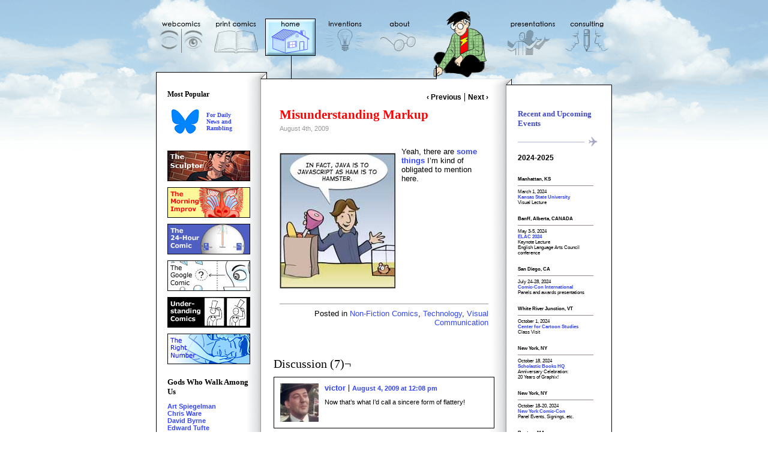

--- FILE ---
content_type: text/html; charset=UTF-8
request_url: https://www.scottmccloud.com/2009/08/04/misunderstanding-markup/
body_size: 12318
content:
<!DOCTYPE html PUBLIC "-//W3C//DTD XHTML 1.0 Transitional//EN" "http://www.w3.org/TR/xhtml1/DTD/xhtml1-transitional.dtd"><html xmlns="https://www.w3.org/1999/xhtml" lang="en-US"><head profile="https://gmpg.org/xfn/11">	<title>Scott McCloud | Journal  &raquo; Archive  &raquo; Misunderstanding Markup</title>	<meta http-equiv="Content-Type" content="text/html; charset=UTF-8" />	<link rel="alternate" type="application/rss+xml" title="Scott McCloud | Journal RSS Feed" href="https://www.scottmccloud.com/feed/" />	<link rel="alternate" type="application/atom+xml" title="Scott McCloud | Journal Atom Feed" href="https://www.scottmccloud.com/feed/atom/" />	<link rel="pingback" href="https://www.scottmccloud.com/xmlrpc.php" />	<link href="https://www.scottmccloud.com/Styles/presentations-map.css" rel="stylesheet" type="text/css" />	<link href="https://www.scottmccloud.com/Styles/sitewide-text.css" rel="stylesheet" type="text/css" />	<link href="https://www.scottmccloud.com/Styles/navbar-1.css" rel="stylesheet" type="text/css" />	<link rel="stylesheet" href="https://www.scottmccloud.com/wp-content/themes/mccloud/style.css" type="text/css" media="screen" />	<script type="text/javascript">		<!--		function MM_preloadImages() { //v3.0		  var d=document; if(d.images){ if(!d.MM_p) d.MM_p=new Array();		    var i,j=d.MM_p.length,a=MM_preloadImages.arguments; for(i=0; i<a.length; i++)		    if (a[i].indexOf("#")!=0){ d.MM_p[j]=new Image; d.MM_p[j++].src=a[i];}}		}		function MM_swapImgRestore() { //v3.0		  var i,x,a=document.MM_sr; for(i=0;a&&i<a.length&&(x=a[i])&&x.oSrc;i++) x.src=x.oSrc;		}		function MM_findObj(n, d) { //v4.01		  var p,i,x;  if(!d) d=document; if((p=n.indexOf("?"))>0&&parent.frames.length) {		    d=parent.frames[n.substring(p+1)].document; n=n.substring(0,p);}		  if(!(x=d[n])&&d.all) x=d.all[n]; for (i=0;!x&&i<d.forms.length;i++) x=d.forms[i][n];		  for(i=0;!x&&d.layers&&i<d.layers.length;i++) x=MM_findObj(n,d.layers[i].document);		  if(!x && d.getElementById) x=d.getElementById(n); return x;		}		function MM_swapImage() { //v3.0		  var i,j=0,x,a=MM_swapImage.arguments; document.MM_sr=new Array; for(i=0;i<(a.length-2);i+=3)		   if ((x=MM_findObj(a[i]))!=null){document.MM_sr[j++]=x; if(!x.oSrc) x.oSrc=x.src; x.src=a[i+2];}		}		//-->	</script>	<style type="text/css">		<!--		#home-wrapper {			width: 760px;			margin-top: 0px;			margin-right: auto;			margin-bottom: 0px;			margin-left: auto;			position: relative;			top: -99px;			text-align: left;		}		#blog-wrapper-top {			margin: 0px;			padding: 0px;			height: 30px;			width: 760px;			border-top-width: 0px;			border-right-width: 0px;			border-bottom-width: 0px;			border-left-width: 0px;			border-top-style: none;			border-right-style: none;			border-bottom-style: none;			border-left-style: none;		}		#blog-wrapper {			width: 760px;			background-image: url(3-home/blog/-general/Paperfold.gif);			background-repeat: repeat-y;			margin: 0px;			padding: 0px;			border-top-style: none;			border-right-style: none;			border-bottom-style: none;			border-left-style: none;			height: auto;			position: relative;			background-position: left;		}		#blog-wrapper-bottom {			margin: 0px;			padding: 0px;			height: 30px;			width: 760px;			border-top-width: 0px;			border-right-width: 0px;			border-bottom-width: 0px;			border-left-width: 0px;			border-top-style: none;			border-right-style: none;			border-bottom-style: none;			border-left-style: none;		}		#footer {			width: 346px;			text-align: center;			height: 50px;			border-top-style: none;			border-right-style: none;			border-bottom-style: none;			border-left-style: none;			position: relative;			clear: both;			vertical-align: text-bottom;			margin-top: 100px;			z-index: 2;		}		.books-left {			margin-top: 15px;			margin-right: 0px;			margin-bottom: 30px;			margin-left: 0px;		}		hr {			margin-top: 25px;			margin-right: 0px;			margin-bottom: 30px;			margin-left: 0px;		}		#Column-Left {			padding: 0px;			margin-left: 22px;			border-top-width: 0px;			border-right-width: 0px;			border-bottom-width: 0px;			border-left-width: 0px;			border-top-style: none;			border-bottom-style: none;			border-left-style: none;			text-align: left;			border-right-style: none;			float: left;			margin-top: 6px;			margin-right: 0px;			width: 138px;			vertical-align: top;			z-index: 2;			font-size: 80%;			display: inline;		}		#Column-Middle {			padding: 0px;			margin-left: 50px;			border-top-width: 0px;			border-right-width: 0px;			border-bottom-width: 0px;			border-left-width: 0px;			border-top-style: none;			border-bottom-style: none;			border-left-style: none;			text-align: left;			border-right-style: none;			float: left;			margin-top: 16px;			margin-right: 0px;			width: 346px;			z-index: 2;			display: inline;		}		#Column-Middle-header {			padding: 0px;			border-top-width: 0px;			border-right-width: 0px;			border-bottom-width: 0px;			border-left-width: 0px;			border-top-style: none;			border-bottom-style: none;			border-left-style: none;			text-align: left;			border-right-style: none;			float: left;			width: 346px;			z-index: 2;			height: 92px;		}		#Column-Middle-blog {			padding: 0px;			border-top-width: 0px;			border-right-width: 0px;			border-bottom-width: 0px;			border-left-width: 0px;			border-top-style: none;			border-bottom-style: none;			border-left-style: none;			text-align: left;			border-right-style: none;			float: left;			width: 346px;			z-index: 2;			margin-top: 20px;		}		#Column-Right {			padding: 0px;			margin-left: 0px;			text-align: left;			float: right;			margin-top: 26px;			margin-right: 19px;			width: 138px;			z-index: 2;			bottom: 0px;			font-size: 80%;			display: inline;		}		.popular-stack {			display: inline;			margin-top: 10px;		}		.popular-stack-top {			display: inline;		}		#connector1 {			padding: 0px;			height: 37px;			width: 760px;			margin-top: 0px;			margin-right: auto;			margin-bottom: 0px;			margin-left: auto;			position: relative;			left: auto;			right: auto;			top: 12px;		}		.date-mockup {			font-family: Verdana, Geneva, sans-serif;			font-size: 70%;			font-weight: lighter;			color: #999;			text-decoration: none;			display: inline;		}		.p-center {			text-align: center;		}		.red {			color: #F00;		}		-->	</style>	<meta name='robots' content='max-image-preview:large' />
<link rel="alternate" type="application/rss+xml" title="Scott McCloud | Journal &raquo; Misunderstanding Markup Comments Feed" href="https://www.scottmccloud.com/2009/08/04/misunderstanding-markup/feed/" />
<link rel="alternate" title="oEmbed (JSON)" type="application/json+oembed" href="https://www.scottmccloud.com/wp-json/oembed/1.0/embed?url=https%3A%2F%2Fwww.scottmccloud.com%2F2009%2F08%2F04%2Fmisunderstanding-markup%2F" />
<link rel="alternate" title="oEmbed (XML)" type="text/xml+oembed" href="https://www.scottmccloud.com/wp-json/oembed/1.0/embed?url=https%3A%2F%2Fwww.scottmccloud.com%2F2009%2F08%2F04%2Fmisunderstanding-markup%2F&#038;format=xml" />
<style id='wp-img-auto-sizes-contain-inline-css' type='text/css'>
img:is([sizes=auto i],[sizes^="auto," i]){contain-intrinsic-size:3000px 1500px}
/*# sourceURL=wp-img-auto-sizes-contain-inline-css */
</style>
<style id='wp-emoji-styles-inline-css' type='text/css'>

	img.wp-smiley, img.emoji {
		display: inline !important;
		border: none !important;
		box-shadow: none !important;
		height: 1em !important;
		width: 1em !important;
		margin: 0 0.07em !important;
		vertical-align: -0.1em !important;
		background: none !important;
		padding: 0 !important;
	}
/*# sourceURL=wp-emoji-styles-inline-css */
</style>
<style id='wp-block-library-inline-css' type='text/css'>
:root{--wp-block-synced-color:#7a00df;--wp-block-synced-color--rgb:122,0,223;--wp-bound-block-color:var(--wp-block-synced-color);--wp-editor-canvas-background:#ddd;--wp-admin-theme-color:#007cba;--wp-admin-theme-color--rgb:0,124,186;--wp-admin-theme-color-darker-10:#006ba1;--wp-admin-theme-color-darker-10--rgb:0,107,160.5;--wp-admin-theme-color-darker-20:#005a87;--wp-admin-theme-color-darker-20--rgb:0,90,135;--wp-admin-border-width-focus:2px}@media (min-resolution:192dpi){:root{--wp-admin-border-width-focus:1.5px}}.wp-element-button{cursor:pointer}:root .has-very-light-gray-background-color{background-color:#eee}:root .has-very-dark-gray-background-color{background-color:#313131}:root .has-very-light-gray-color{color:#eee}:root .has-very-dark-gray-color{color:#313131}:root .has-vivid-green-cyan-to-vivid-cyan-blue-gradient-background{background:linear-gradient(135deg,#00d084,#0693e3)}:root .has-purple-crush-gradient-background{background:linear-gradient(135deg,#34e2e4,#4721fb 50%,#ab1dfe)}:root .has-hazy-dawn-gradient-background{background:linear-gradient(135deg,#faaca8,#dad0ec)}:root .has-subdued-olive-gradient-background{background:linear-gradient(135deg,#fafae1,#67a671)}:root .has-atomic-cream-gradient-background{background:linear-gradient(135deg,#fdd79a,#004a59)}:root .has-nightshade-gradient-background{background:linear-gradient(135deg,#330968,#31cdcf)}:root .has-midnight-gradient-background{background:linear-gradient(135deg,#020381,#2874fc)}:root{--wp--preset--font-size--normal:16px;--wp--preset--font-size--huge:42px}.has-regular-font-size{font-size:1em}.has-larger-font-size{font-size:2.625em}.has-normal-font-size{font-size:var(--wp--preset--font-size--normal)}.has-huge-font-size{font-size:var(--wp--preset--font-size--huge)}.has-text-align-center{text-align:center}.has-text-align-left{text-align:left}.has-text-align-right{text-align:right}.has-fit-text{white-space:nowrap!important}#end-resizable-editor-section{display:none}.aligncenter{clear:both}.items-justified-left{justify-content:flex-start}.items-justified-center{justify-content:center}.items-justified-right{justify-content:flex-end}.items-justified-space-between{justify-content:space-between}.screen-reader-text{border:0;clip-path:inset(50%);height:1px;margin:-1px;overflow:hidden;padding:0;position:absolute;width:1px;word-wrap:normal!important}.screen-reader-text:focus{background-color:#ddd;clip-path:none;color:#444;display:block;font-size:1em;height:auto;left:5px;line-height:normal;padding:15px 23px 14px;text-decoration:none;top:5px;width:auto;z-index:100000}html :where(.has-border-color){border-style:solid}html :where([style*=border-top-color]){border-top-style:solid}html :where([style*=border-right-color]){border-right-style:solid}html :where([style*=border-bottom-color]){border-bottom-style:solid}html :where([style*=border-left-color]){border-left-style:solid}html :where([style*=border-width]){border-style:solid}html :where([style*=border-top-width]){border-top-style:solid}html :where([style*=border-right-width]){border-right-style:solid}html :where([style*=border-bottom-width]){border-bottom-style:solid}html :where([style*=border-left-width]){border-left-style:solid}html :where(img[class*=wp-image-]){height:auto;max-width:100%}:where(figure){margin:0 0 1em}html :where(.is-position-sticky){--wp-admin--admin-bar--position-offset:var(--wp-admin--admin-bar--height,0px)}@media screen and (max-width:600px){html :where(.is-position-sticky){--wp-admin--admin-bar--position-offset:0px}}

/*# sourceURL=wp-block-library-inline-css */
</style><style id='global-styles-inline-css' type='text/css'>
:root{--wp--preset--aspect-ratio--square: 1;--wp--preset--aspect-ratio--4-3: 4/3;--wp--preset--aspect-ratio--3-4: 3/4;--wp--preset--aspect-ratio--3-2: 3/2;--wp--preset--aspect-ratio--2-3: 2/3;--wp--preset--aspect-ratio--16-9: 16/9;--wp--preset--aspect-ratio--9-16: 9/16;--wp--preset--color--black: #000000;--wp--preset--color--cyan-bluish-gray: #abb8c3;--wp--preset--color--white: #ffffff;--wp--preset--color--pale-pink: #f78da7;--wp--preset--color--vivid-red: #cf2e2e;--wp--preset--color--luminous-vivid-orange: #ff6900;--wp--preset--color--luminous-vivid-amber: #fcb900;--wp--preset--color--light-green-cyan: #7bdcb5;--wp--preset--color--vivid-green-cyan: #00d084;--wp--preset--color--pale-cyan-blue: #8ed1fc;--wp--preset--color--vivid-cyan-blue: #0693e3;--wp--preset--color--vivid-purple: #9b51e0;--wp--preset--gradient--vivid-cyan-blue-to-vivid-purple: linear-gradient(135deg,rgb(6,147,227) 0%,rgb(155,81,224) 100%);--wp--preset--gradient--light-green-cyan-to-vivid-green-cyan: linear-gradient(135deg,rgb(122,220,180) 0%,rgb(0,208,130) 100%);--wp--preset--gradient--luminous-vivid-amber-to-luminous-vivid-orange: linear-gradient(135deg,rgb(252,185,0) 0%,rgb(255,105,0) 100%);--wp--preset--gradient--luminous-vivid-orange-to-vivid-red: linear-gradient(135deg,rgb(255,105,0) 0%,rgb(207,46,46) 100%);--wp--preset--gradient--very-light-gray-to-cyan-bluish-gray: linear-gradient(135deg,rgb(238,238,238) 0%,rgb(169,184,195) 100%);--wp--preset--gradient--cool-to-warm-spectrum: linear-gradient(135deg,rgb(74,234,220) 0%,rgb(151,120,209) 20%,rgb(207,42,186) 40%,rgb(238,44,130) 60%,rgb(251,105,98) 80%,rgb(254,248,76) 100%);--wp--preset--gradient--blush-light-purple: linear-gradient(135deg,rgb(255,206,236) 0%,rgb(152,150,240) 100%);--wp--preset--gradient--blush-bordeaux: linear-gradient(135deg,rgb(254,205,165) 0%,rgb(254,45,45) 50%,rgb(107,0,62) 100%);--wp--preset--gradient--luminous-dusk: linear-gradient(135deg,rgb(255,203,112) 0%,rgb(199,81,192) 50%,rgb(65,88,208) 100%);--wp--preset--gradient--pale-ocean: linear-gradient(135deg,rgb(255,245,203) 0%,rgb(182,227,212) 50%,rgb(51,167,181) 100%);--wp--preset--gradient--electric-grass: linear-gradient(135deg,rgb(202,248,128) 0%,rgb(113,206,126) 100%);--wp--preset--gradient--midnight: linear-gradient(135deg,rgb(2,3,129) 0%,rgb(40,116,252) 100%);--wp--preset--font-size--small: 13px;--wp--preset--font-size--medium: 20px;--wp--preset--font-size--large: 36px;--wp--preset--font-size--x-large: 42px;--wp--preset--spacing--20: 0.44rem;--wp--preset--spacing--30: 0.67rem;--wp--preset--spacing--40: 1rem;--wp--preset--spacing--50: 1.5rem;--wp--preset--spacing--60: 2.25rem;--wp--preset--spacing--70: 3.38rem;--wp--preset--spacing--80: 5.06rem;--wp--preset--shadow--natural: 6px 6px 9px rgba(0, 0, 0, 0.2);--wp--preset--shadow--deep: 12px 12px 50px rgba(0, 0, 0, 0.4);--wp--preset--shadow--sharp: 6px 6px 0px rgba(0, 0, 0, 0.2);--wp--preset--shadow--outlined: 6px 6px 0px -3px rgb(255, 255, 255), 6px 6px rgb(0, 0, 0);--wp--preset--shadow--crisp: 6px 6px 0px rgb(0, 0, 0);}:where(.is-layout-flex){gap: 0.5em;}:where(.is-layout-grid){gap: 0.5em;}body .is-layout-flex{display: flex;}.is-layout-flex{flex-wrap: wrap;align-items: center;}.is-layout-flex > :is(*, div){margin: 0;}body .is-layout-grid{display: grid;}.is-layout-grid > :is(*, div){margin: 0;}:where(.wp-block-columns.is-layout-flex){gap: 2em;}:where(.wp-block-columns.is-layout-grid){gap: 2em;}:where(.wp-block-post-template.is-layout-flex){gap: 1.25em;}:where(.wp-block-post-template.is-layout-grid){gap: 1.25em;}.has-black-color{color: var(--wp--preset--color--black) !important;}.has-cyan-bluish-gray-color{color: var(--wp--preset--color--cyan-bluish-gray) !important;}.has-white-color{color: var(--wp--preset--color--white) !important;}.has-pale-pink-color{color: var(--wp--preset--color--pale-pink) !important;}.has-vivid-red-color{color: var(--wp--preset--color--vivid-red) !important;}.has-luminous-vivid-orange-color{color: var(--wp--preset--color--luminous-vivid-orange) !important;}.has-luminous-vivid-amber-color{color: var(--wp--preset--color--luminous-vivid-amber) !important;}.has-light-green-cyan-color{color: var(--wp--preset--color--light-green-cyan) !important;}.has-vivid-green-cyan-color{color: var(--wp--preset--color--vivid-green-cyan) !important;}.has-pale-cyan-blue-color{color: var(--wp--preset--color--pale-cyan-blue) !important;}.has-vivid-cyan-blue-color{color: var(--wp--preset--color--vivid-cyan-blue) !important;}.has-vivid-purple-color{color: var(--wp--preset--color--vivid-purple) !important;}.has-black-background-color{background-color: var(--wp--preset--color--black) !important;}.has-cyan-bluish-gray-background-color{background-color: var(--wp--preset--color--cyan-bluish-gray) !important;}.has-white-background-color{background-color: var(--wp--preset--color--white) !important;}.has-pale-pink-background-color{background-color: var(--wp--preset--color--pale-pink) !important;}.has-vivid-red-background-color{background-color: var(--wp--preset--color--vivid-red) !important;}.has-luminous-vivid-orange-background-color{background-color: var(--wp--preset--color--luminous-vivid-orange) !important;}.has-luminous-vivid-amber-background-color{background-color: var(--wp--preset--color--luminous-vivid-amber) !important;}.has-light-green-cyan-background-color{background-color: var(--wp--preset--color--light-green-cyan) !important;}.has-vivid-green-cyan-background-color{background-color: var(--wp--preset--color--vivid-green-cyan) !important;}.has-pale-cyan-blue-background-color{background-color: var(--wp--preset--color--pale-cyan-blue) !important;}.has-vivid-cyan-blue-background-color{background-color: var(--wp--preset--color--vivid-cyan-blue) !important;}.has-vivid-purple-background-color{background-color: var(--wp--preset--color--vivid-purple) !important;}.has-black-border-color{border-color: var(--wp--preset--color--black) !important;}.has-cyan-bluish-gray-border-color{border-color: var(--wp--preset--color--cyan-bluish-gray) !important;}.has-white-border-color{border-color: var(--wp--preset--color--white) !important;}.has-pale-pink-border-color{border-color: var(--wp--preset--color--pale-pink) !important;}.has-vivid-red-border-color{border-color: var(--wp--preset--color--vivid-red) !important;}.has-luminous-vivid-orange-border-color{border-color: var(--wp--preset--color--luminous-vivid-orange) !important;}.has-luminous-vivid-amber-border-color{border-color: var(--wp--preset--color--luminous-vivid-amber) !important;}.has-light-green-cyan-border-color{border-color: var(--wp--preset--color--light-green-cyan) !important;}.has-vivid-green-cyan-border-color{border-color: var(--wp--preset--color--vivid-green-cyan) !important;}.has-pale-cyan-blue-border-color{border-color: var(--wp--preset--color--pale-cyan-blue) !important;}.has-vivid-cyan-blue-border-color{border-color: var(--wp--preset--color--vivid-cyan-blue) !important;}.has-vivid-purple-border-color{border-color: var(--wp--preset--color--vivid-purple) !important;}.has-vivid-cyan-blue-to-vivid-purple-gradient-background{background: var(--wp--preset--gradient--vivid-cyan-blue-to-vivid-purple) !important;}.has-light-green-cyan-to-vivid-green-cyan-gradient-background{background: var(--wp--preset--gradient--light-green-cyan-to-vivid-green-cyan) !important;}.has-luminous-vivid-amber-to-luminous-vivid-orange-gradient-background{background: var(--wp--preset--gradient--luminous-vivid-amber-to-luminous-vivid-orange) !important;}.has-luminous-vivid-orange-to-vivid-red-gradient-background{background: var(--wp--preset--gradient--luminous-vivid-orange-to-vivid-red) !important;}.has-very-light-gray-to-cyan-bluish-gray-gradient-background{background: var(--wp--preset--gradient--very-light-gray-to-cyan-bluish-gray) !important;}.has-cool-to-warm-spectrum-gradient-background{background: var(--wp--preset--gradient--cool-to-warm-spectrum) !important;}.has-blush-light-purple-gradient-background{background: var(--wp--preset--gradient--blush-light-purple) !important;}.has-blush-bordeaux-gradient-background{background: var(--wp--preset--gradient--blush-bordeaux) !important;}.has-luminous-dusk-gradient-background{background: var(--wp--preset--gradient--luminous-dusk) !important;}.has-pale-ocean-gradient-background{background: var(--wp--preset--gradient--pale-ocean) !important;}.has-electric-grass-gradient-background{background: var(--wp--preset--gradient--electric-grass) !important;}.has-midnight-gradient-background{background: var(--wp--preset--gradient--midnight) !important;}.has-small-font-size{font-size: var(--wp--preset--font-size--small) !important;}.has-medium-font-size{font-size: var(--wp--preset--font-size--medium) !important;}.has-large-font-size{font-size: var(--wp--preset--font-size--large) !important;}.has-x-large-font-size{font-size: var(--wp--preset--font-size--x-large) !important;}
/*# sourceURL=global-styles-inline-css */
</style>

<style id='classic-theme-styles-inline-css' type='text/css'>
/*! This file is auto-generated */
.wp-block-button__link{color:#fff;background-color:#32373c;border-radius:9999px;box-shadow:none;text-decoration:none;padding:calc(.667em + 2px) calc(1.333em + 2px);font-size:1.125em}.wp-block-file__button{background:#32373c;color:#fff;text-decoration:none}
/*# sourceURL=/wp-includes/css/classic-themes.min.css */
</style>
<link rel="https://api.w.org/" href="https://www.scottmccloud.com/wp-json/" /><link rel="alternate" title="JSON" type="application/json" href="https://www.scottmccloud.com/wp-json/wp/v2/posts/1045" /><link rel="EditURI" type="application/rsd+xml" title="RSD" href="https://www.scottmccloud.com/xmlrpc.php?rsd" />
<meta name="generator" content="WordPress 6.9" />
<link rel="canonical" href="https://www.scottmccloud.com/2009/08/04/misunderstanding-markup/" />
<link rel='shortlink' href='https://www.scottmccloud.com/?p=1045' />
</head><body onload="MM_preloadImages('https://www.scottmccloud.com/-navbar/buttons/1b.gif','https://www.scottmccloud.com/-navbar/buttons/2b.gif','https://www.scottmccloud.com/-navbar/buttons/4b.gif','https://www.scottmccloud.com/-navbar/buttons/5b.gif','https://www.scottmccloud.com/-navbar/buttons/6b.gif','https://www.scottmccloud.com/-navbar/buttons/7b.gif')"><div id="wrapper" style="height: 120px;">  <div id="but1"><a href="https://www.scottmccloud.com/1-webcomics/index.html" onmouseout="MM_swapImgRestore()" onmouseover="MM_swapImage('webcomics','','https://www.scottmccloud.com/-navbar/buttons/1b.gif',1)"><img src="https://www.scottmccloud.com/-navbar/buttons/1a.gif" alt="webcomics" name="webcomics" width="84" height="62" border="0" id="webcomics" /></a></div>  <div id="but2"><a href="https://www.scottmccloud.com/2-print/index.html" onmouseout="MM_swapImgRestore()" onmouseover="MM_swapImage('print','','https://www.scottmccloud.com/-navbar/buttons/2b.gif',1)"><img src="https://www.scottmccloud.com/-navbar/buttons/2a.gif" alt="print" name="print" width="84" height="62" border="0" id="print" /></a></div>  <div id="but3"><a href="https://www.scottmccloud.com"><img src="https://www.scottmccloud.com/-navbar/buttons/3c1.gif" width="84" height="100" /></a></div>  <div id="but4"><a href="https://www.scottmccloud.com/4-inventions/index.html" onmouseout="MM_swapImgRestore()" onmouseover="MM_swapImage('inventions','','https://www.scottmccloud.com/-navbar/buttons/4b.gif',1)"><img src="https://www.scottmccloud.com/-navbar/buttons/4a.gif" alt="inventions" name="inventions" width="84" height="62" border="0" id="inventions" /></a></div>  <div id="but5"><a href="https://www.scottmccloud.com/5-about/index.html" onmouseout="MM_swapImgRestore()" onmouseover="MM_swapImage('about','','https://www.scottmccloud.com/-navbar/buttons/5b.gif',1)"><img src="https://www.scottmccloud.com/-navbar/buttons/5a.gif" name="about" width="84" height="62" border="0" id="about" /></a></div>  <div id="butScott"><a href="https://www.scottmccloud.com/5-about/scott-alone/index.html"><img src="https://www.scottmccloud.com/-navbar/Scott.gif" width="136" height="131" border="0" /></a></div>  <div id="but6"><a href="https://www.scottmccloud.com/6-presentations/index.html" onmouseout="MM_swapImgRestore()" onmouseover="MM_swapImage('presentations','','https://www.scottmccloud.com/-navbar/buttons/6b.gif',1)"><img src="https://www.scottmccloud.com/-navbar/buttons/6a.gif" alt="presentations" name="presentations" width="84" height="62" border="0" id="presentations" /></a></div>  <div id="but7"><a href="https://www.scottmccloud.com/7-consulting/index.html" onmouseout="MM_swapImgRestore()" onmouseover="MM_swapImage('consulting','','https://www.scottmccloud.com/-navbar/buttons/7b.gif',1)"><img src="https://www.scottmccloud.com/-navbar/buttons/7a.gif" alt="consulting" name="consulting" width="84" height="62" border="0" id="consulting" /></a></div></div><div id="paperfold-head"></div><div id="page"><!-- Defines entire site width - Ends in Footer -->
<div id="sidebar">	<ul>		<li id="text-369058641" class="widget widget_text">			<div class="textwidget"><h3>Most Popular</h3>
<br />

<table width="138" height="46" cellpadding="3" border="0">
<tr>
<td width="50" height="46">
<a href="https://bsky.app/profile/scottmccloud.bsky.social" target="_blank">
<img src="http://www.scottmccloud.com/3-home/blog/-general/popular/bluesky.png" alt="twitter" width="50" height="46" border="0" class="alignleft"/>
</a>
</td>
<td width="64" height="46">
<a href="https://bsky.app/profile/scottmccloud.bsky.social" target="_blank">
<h4>For Daily<br /> News and<br /> Rambling</h4>
</a>
</td>
</tr>
</table>
<a href="http://scottmccloud.com/2-print/5-sculpt/index.html">
<img src="http://www.scottmccloud.com/3-home/blog/-general/popular/sculpt-butt2.jpg" alt="" width="138" height="51" border="0" class="popular-stack" />
</a>


<a href="http://www.scottmccloud.com/1-webcomics/mi/index.html"><img src="http://www.scottmccloud.com/3-home/blog/-general/popular/morningimprov.jpg" alt="" width="138" height="51" border="0" class="popular-stack" /></a>

<a href="http://www.scottmccloud.com/4-inventions/24hr/index.html"><img src="http://www.scottmccloud.com/3-home/blog/-general/popular/24hour.jpg" alt="" width="138" height="51" border="0" class="popular-stack" /></a>

<a href="http://www.scottmccloud.com/7-consulting/index.html"><img src="http://www.scottmccloud.com/3-home/blog/-general/popular/googlecomic.jpg" alt="" width="138" height="51" border="0" class="popular-stack" /></a>
      <a href="http://www.scottmccloud.com/2-print/1-uc/index.html"><img src="http://www.scottmccloud.com/3-home/blog/-general/popular/UC.jpg" alt="" width="138" height="51" border="0" class="popular-stack" /></a>
      <a href="http://www.scottmccloud.com/1-webcomics/trn-intro/index.html"><img src="http://www.scottmccloud.com/3-home/blog/-general/popular/rightnumber.jpg" alt="" width="138" height="51" border="0" class="popular-stack" /></a>

<br />
<br />
</div>
		</li>
<li id="linkcat-8" class="widget widget_links"><h2 class="widgettitle">Gods Who Walk Among Us</h2>

	<ul class='xoxo blogroll'>
<li><a href="http://en.wikipedia.org/wiki/Art_Spiegelman">Art Spiegelman</a></li>
<li><a href="http://www.fantagraphics.com/index.php?page=shop.browse&#038;category_id=211&#038;option=com_virtuemart&#038;Itemid=62&#038;vmcchk=1&#038;Itemid=62">Chris Ware</a></li>
<li><a href="http://www.davidbyrne.com">David Byrne</a></li>
<li><a href="http://www.edwardtufte.com/tufte">Edward Tufte</a></li>
<li><a href="http://www.jimwoodring.com">Jim Woodring</a></li>
<li><a href="http://www.ted.com/index.php/speakers/will_wright.html">Will Wright</a></li>

	</ul>
</li>

<li id="linkcat-7" class="widget widget_links"><h2 class="widgettitle">News</h2>

	<ul class='xoxo blogroll'>
<li><a href="http://www.comicsreporter.com">Comics Reporter</a></li>
<li><a href="http://www.fleen.com">Fleen</a></li>
<li><a href="http://pwbeat.publishersweekly.com/blog">The Beat</a></li>

	</ul>
</li>

	</ul></div><div id="content" class="column">			<div class="post-head"></div>		<div class="post" id="post-1045">			<div class="nav-blog">				<div class="nav-blog-previous"><a href="https://www.scottmccloud.com/2009/08/03/mr-farleys-electronic-graphical-amusements/" rel="prev">&lsaquo; Previous</a></div>				<div class="nav-blog-next"><a href="https://www.scottmccloud.com/2009/08/05/kane-lynch/" rel="next">Next &rsaquo;</a></div>			</div>			<div class="clear"></div>			<h2>Misunderstanding Markup</h2>			<div class="postdate">August 4th, 2009</div>			<div class="entry">				<p><a href="http://www.smashingmagazine.com/2009/07/29/misunderstanding-markup-xhtml-2-comic-strip/"><img decoding="async" class="alignleft" src="http://scottmccloud.com/3-home/news/2009-08/markup.jpg" alt="" width="193" height="226" /></a></p>
<p>Yeah, there are <a href="http://www.smashingmagazine.com/2009/07/29/misunderstanding-markup-xhtml-2-comic-strip/">some things</a> I&#8217;m kind of obligated to mention here.</p>
				<div class="tags">					 				</div>				<div class="comment-link">					Posted in <a href="https://www.scottmccloud.com/category/non-fiction-comics/" rel="category tag">Non-Fiction Comics</a>, <a href="https://www.scottmccloud.com/category/technology/" rel="category tag">Technology</a>, <a href="https://www.scottmccloud.com/category/visual-communication/" rel="category tag">Visual Communication</a>				</div>							</div>			<br class="clear-margins" />		</div>		<div class="post-foot"></div>		<div class="comment-wrap">	<h3 id="comments">Discussion (7)&not;</h3>	<ol class="commentlist">			<li class="comment even thread-even depth-1" id="comment-4197">
				<div id="div-comment-4197" class="comment-body">
				<div class="comment-author vcard">
			<img alt='' src='https://secure.gravatar.com/avatar/04cab54c0481d064d31d5d7a800aaa1ea70e698c28b8dc7dd2687371f783b60e?s=64&#038;d=mm&#038;r=r' srcset='https://secure.gravatar.com/avatar/04cab54c0481d064d31d5d7a800aaa1ea70e698c28b8dc7dd2687371f783b60e?s=128&#038;d=mm&#038;r=r 2x' class='avatar avatar-64 photo' height='64' width='64' decoding='async'/>			<cite class="fn"><a href="http://www.ulyssesundead.com" class="url" rel="ugc external nofollow">victor</a></cite> <span class="says">says:</span>		</div>
		
		<div class="comment-meta commentmetadata">
			<a href="https://www.scottmccloud.com/2009/08/04/misunderstanding-markup/#comment-4197">August 4, 2009 at 12:08 pm</a>		</div>

		<p>Now that&#8217;s what I&#8217;d call a sincere form of flattery!</p>

		
				</div>
				</li><!-- #comment-## -->
		<li class="comment odd alt thread-odd thread-alt depth-1" id="comment-4198">
				<div id="div-comment-4198" class="comment-body">
				<div class="comment-author vcard">
			<img alt='' src='https://secure.gravatar.com/avatar/05575c6ccbb2c848a3847a6967f0b8937c25130d3f75a6aa84dfedee70cc1c95?s=64&#038;d=mm&#038;r=r' srcset='https://secure.gravatar.com/avatar/05575c6ccbb2c848a3847a6967f0b8937c25130d3f75a6aa84dfedee70cc1c95?s=128&#038;d=mm&#038;r=r 2x' class='avatar avatar-64 photo' height='64' width='64' decoding='async'/>			<cite class="fn"><a href="http://www.amarand.org/" class="url" rel="ugc external nofollow">Amarand Agasi</a></cite> <span class="says">says:</span>		</div>
		
		<div class="comment-meta commentmetadata">
			<a href="https://www.scottmccloud.com/2009/08/04/misunderstanding-markup/#comment-4198">August 4, 2009 at 1:39 pm</a>		</div>

		<p>It&#8217;s amazing how many disciplines comics can enhance.</p>
<p>When I was a kid, I read numerous educational comic books.  I recall the style and some of the content (history and science) decades later.  I believe comics have a unique ability to improve the overall quality of the connection with a target audience, and also increase general comprehension of the topic.  How many people are visually drawn to a comic book, only to find out it&#8217;s on a topic that doesn&#8217;t necessarily interest them, yet they read it anyway, and learn something? It&#8217;s a pretty cool effect.</p>
<p>And, MAN that hamster is cute!</p>

		
				</div>
				</li><!-- #comment-## -->
		<li class="comment even thread-even depth-1" id="comment-4201">
				<div id="div-comment-4201" class="comment-body">
				<div class="comment-author vcard">
			<img alt='' src='https://secure.gravatar.com/avatar/6048bed6b4834ae0d7b723e0cbac24196585c8830cefd1c970752c9ea62800bd?s=64&#038;d=mm&#038;r=r' srcset='https://secure.gravatar.com/avatar/6048bed6b4834ae0d7b723e0cbac24196585c8830cefd1c970752c9ea62800bd?s=128&#038;d=mm&#038;r=r 2x' class='avatar avatar-64 photo' height='64' width='64' loading='lazy' decoding='async'/>			<cite class="fn"><a href="http://www.rateoholic.co.uk" class="url" rel="ugc external nofollow">Thomas Wrobel</a></cite> <span class="says">says:</span>		</div>
		
		<div class="comment-meta commentmetadata">
			<a href="https://www.scottmccloud.com/2009/08/04/misunderstanding-markup/#comment-4201">August 5, 2009 at 1:43 am</a>		</div>

		<p>Unless you use Google Web Kit, which is like a ham to hamster converter 😛</p>

		
				</div>
				</li><!-- #comment-## -->
		<li class="comment odd alt thread-odd thread-alt depth-1" id="comment-4204">
				<div id="div-comment-4204" class="comment-body">
				<div class="comment-author vcard">
			<img alt='' src='https://secure.gravatar.com/avatar/49a28cda3513fb8d02f5643686e32f990163ef99de5b800495c81054149c24b4?s=64&#038;d=mm&#038;r=r' srcset='https://secure.gravatar.com/avatar/49a28cda3513fb8d02f5643686e32f990163ef99de5b800495c81054149c24b4?s=128&#038;d=mm&#038;r=r 2x' class='avatar avatar-64 photo' height='64' width='64' loading='lazy' decoding='async'/>			<cite class="fn">Steve Mackin</cite> <span class="says">says:</span>		</div>
		
		<div class="comment-meta commentmetadata">
			<a href="https://www.scottmccloud.com/2009/08/04/misunderstanding-markup/#comment-4204">August 5, 2009 at 8:10 am</a>		</div>

		<p>Hey Victor that&#8217;s the first thing I thought too. If you scroll down and look at the comments, a few posters give Scott his props. One guy doesn&#8217;t even mention the Chrome Comic, but says how it reminds him of Understanding Comics.</p>

		
				</div>
				</li><!-- #comment-## -->
		<li class="comment even thread-even depth-1 parent" id="comment-4206">
				<div id="div-comment-4206" class="comment-body">
				<div class="comment-author vcard">
			<img alt='' src='https://secure.gravatar.com/avatar/4dab19032e17bb23267d19bd9d4ed08f1c4de2342648251123284dc7bdba170a?s=64&#038;d=mm&#038;r=r' srcset='https://secure.gravatar.com/avatar/4dab19032e17bb23267d19bd9d4ed08f1c4de2342648251123284dc7bdba170a?s=128&#038;d=mm&#038;r=r 2x' class='avatar avatar-64 photo' height='64' width='64' loading='lazy' decoding='async'/>			<cite class="fn">Marisol</cite> <span class="says">says:</span>		</div>
		
		<div class="comment-meta commentmetadata">
			<a href="https://www.scottmccloud.com/2009/08/04/misunderstanding-markup/#comment-4206">August 5, 2009 at 8:51 am</a>		</div>

		<p>Scott, I realize I&#8217;m off-topic here, but I wonder, have you ever gotten an offer to make a movie based on your wonderful creation Zot? I&#8217;ve been a fan of that series for years, and I cannot believe that Hollywood has shown no interest in it. It would make a terrific movie. How can the movie industry dwell on endless remakes of tired old TV shows and overlook the gold mine that is Zot? Have you gotten any nibbles?</p>

		
				</div>
				<ul class="children">
		<li class="comment odd alt depth-2" id="comment-4207">
				<div id="div-comment-4207" class="comment-body">
				<div class="comment-author vcard">
			<img alt='' src='https://secure.gravatar.com/avatar/cefc328a232040eed80e7af594214b2c713b1a54daa0addf87028b6593a4eaf8?s=64&#038;d=mm&#038;r=r' srcset='https://secure.gravatar.com/avatar/cefc328a232040eed80e7af594214b2c713b1a54daa0addf87028b6593a4eaf8?s=128&#038;d=mm&#038;r=r 2x' class='avatar avatar-64 photo' height='64' width='64' loading='lazy' decoding='async'/>			<cite class="fn"><a href="http://www.scottmccloud.com" class="url" rel="ugc">Scott</a></cite> <span class="says">says:</span>		</div>
		
		<div class="comment-meta commentmetadata">
			<a href="https://www.scottmccloud.com/2009/08/04/misunderstanding-markup/#comment-4207">August 5, 2009 at 10:05 am</a>		</div>

		<p>There have been, and continue to be, discussions on this topic. If anything ever comes of it, I&#8217;ll be sure to let you guys know.</p>

		
				</div>
				</li><!-- #comment-## -->
</ul><!-- .children -->
</li><!-- #comment-## -->
		<li class="comment even thread-odd thread-alt depth-1" id="comment-4244">
				<div id="div-comment-4244" class="comment-body">
				<div class="comment-author vcard">
			<img alt='' src='https://secure.gravatar.com/avatar/23c756531c7a37cd4a40dc3f59e80f45c4e69b1b7a29a5f1f322b73befc682f7?s=64&#038;d=mm&#038;r=r' srcset='https://secure.gravatar.com/avatar/23c756531c7a37cd4a40dc3f59e80f45c4e69b1b7a29a5f1f322b73befc682f7?s=128&#038;d=mm&#038;r=r 2x' class='avatar avatar-64 photo' height='64' width='64' loading='lazy' decoding='async'/>			<cite class="fn">Marisol</cite> <span class="says">says:</span>		</div>
		
		<div class="comment-meta commentmetadata">
			<a href="https://www.scottmccloud.com/2009/08/04/misunderstanding-markup/#comment-4244">August 8, 2009 at 8:49 pm</a>		</div>

		<p>That&#8217;s great news, Scott! I&#8217;d heard that Bone and Elfquest have been tapped for movies, and, while love those comics, it seems to me that your creation is far better suited to the medium, and is far more accessible to your average movie audience, than even they are. I think that even those moviegoers who aren&#8217;t acquainted with your comic could easily identify with your characters and story. Anyway, I&#8217;m keeping my fingers crossed as to a movie project. And I hope that WHEN the Zot! movie happens you will be allowed input into the movie-making process. Make sure your creation is respected, Scott. I&#8217;ll be eagerly awaiting future developments.</p>

		
				</div>
				</li><!-- #comment-## -->
	</ol>		<div class="pagenav">			<div class="pagenav-right"></div>			<div class="pagenav-left"></div>			<div class="clear"></div>		</div> </div>	</div><div id="sidebar" class="lowersidebar">	<ul>		<li id="text-368963041" class="widget widget_text">			<div class="textwidget"><br /><h2><a href="http://www.scottmccloud.com/6-presentations/index.html">Recent and Upcoming Events</a></h2>

<br /><br />

<img src="http://scottmccloud.com/3-home/blog/mini-icons/plane-divider.png">


</div>
		</li>
<li id="text-369004391" class="widget widget_text">			<div class="textwidget">	<h8><strong>2024-2025</strong></h8>
    <br />
    <br />
    <br />

<h6>	

	
<strong>Manhattan, KS</strong>
<img src="http://www.scottmccloud.com/6-presentations/images/new-littleline.png" width="150" height="12" /> 
March 1, 2024<br />
<a href="https://www.k-state.edu/">Kansas State University</a><br /> 
Visual Lecture
<br />
<br />
<br />
		

<strong>Banff, Alberta, CANADA</strong>
<img src="http://www.scottmccloud.com/6-presentations/images/new-littleline.png" width="150" height="12" /> 
May 3-5, 2024<br />
<a href="https://elacata.ca/">ELAC 2024</a><br /> 
Keynote Lecture<br />
English Language Arts Council conference
<br />
<br />
<br />
		

<strong>San Diego, CA</strong>
<img src="http://www.scottmccloud.com/6-presentations/images/new-littleline.png" width="150" height="12" /> 
July 24-28, 2024<br />
<a href="https://www.comic-con.org/">Comic-Con International</a><br /> 
Panels and awards presentations
<br />
<br />
<br />
		

<strong>White River Junction, VT</strong>
<img src="http://www.scottmccloud.com/6-presentations/images/new-littleline.png" width="150" height="12" /> 
October 1, 2024<br />
<a href="https://www.cartoonstudies.org/">Center for Cartoon Studies</a><br /> 
Class Visit
<br />
<br />
<br />
		

<strong>New York, NY</strong>
<img src="http://www.scottmccloud.com/6-presentations/images/new-littleline.png" width="150" height="12" /> 
October 18, 2024<br />
<a href="https://www.scholastic.com/home">Scholastic Books HQ</a><br /> 
Anniversary Celebration:<br />
20 Years of Graphix!
<br />
<br />
<br />
		

<strong>New York, NY</strong>
<img src="http://www.scottmccloud.com/6-presentations/images/new-littleline.png" width="150" height="12" /> 
October 18-20, 2024<br />
<a href="https://www.newyorkcomiccon.com/en-us.html">New York Comic-Con</a><br /> 
Panel Events, Signings, etc.
<br />
<br />
<br />
		

<strong>Boston, MA</strong>
<img src="http://www.scottmccloud.com/6-presentations/images/new-littleline.png" width="150" height="12" /> 
November 24-27, 2024<br />
<a href="https://ncte.org/">NCTE Conference</a><br /> 
(National Council of Teachers of English) Presentations and Panels with Raina Telgemeier related to <a href="https://www.scottmccloud.com/2025/02/23/new-for-spring-the-cartoonists-club/">The Cartoonists Club.</a>
<br />
<br />
<br />
		

<strong>Phoenix, AZ</strong>
<img src="http://www.scottmccloud.com/6-presentations/images/new-littleline.png" width="150" height="12" /> 
January 24-27, 2025<br />
<a href="https://2025.alaliblearnx.org/">American Library Association / LLX 2025</a><br /> 
Keynote Lecture with Raina Telgemeier.
<br />
<br />
<br />
		

<strong>EVERYWHERE!</strong>
<img src="http://www.scottmccloud.com/6-presentations/images/new-littleline.png" width="150" height="12" /> 
On April 1, 2025, <a href="https://www.scottmccloud.com/2025/02/23/new-for-spring-the-cartoonists-club/">The Cartoonists Club</a> hits bookshelves and Raina and I hit the road! See my latest blog post for details and a <a href="https://www.scottmccloud.com/2025/02/23/new-for-spring-the-cartoonists-club/">Tour Schedule.</a>
<br />
<br />
<strong>More soon!</strong>
<br />
<br />
<br />
		

  
  
  
  
  <br />
  <br />
</h6>
   
  

<h8><strong>Past Appearances</strong>  
    <br /> 
    <br />
</h8>

<h7><a href="https://www.scottmccloud.com/6-presentations/biglist-2022-2023.html"> • 2022-2023 </a></h7>
<br /> 
      <br />

<h7><a href="https://www.scottmccloud.com/6-presentations/biglist-2021.html"> • 2021 </a></h7>
<br /> 
      <br />

<h7><a href="https://www.scottmccloud.com/6-presentations/biglist-2020.html"> • 2020 </a></h7>
<br /> 
      <br />

<h7><a href="https://www.scottmccloud.com/6-presentations/biglist-2019.html"> • 2019 </a></h7>
<br /> 
	<br />

<h7><a href="https://www.scottmccloud.com/6-presentations/biglist-2018.html"> • 2018 </a></h7>
<br />
    <br /> 
 
<h7><a href="https://www.scottmccloud.com/6-presentations/biglist-2017.html"> • 2017 </a></h7>
<br />
    <br />  

<h7><a href="https://www.scottmccloud.com/6-presentations/biglist-2016.html"> • 2016 </a></h7>
<br />
    <br />  
    
<h7><a href="https://www.scottmccloud.com/6-presentations/biglist-2015.html"> • 2015 </a></h7>
<br />
    <br />
    <br />
    <br />
</div>
		</li>
<li id="search-2" class="widget widget_search"><form method="get" id="searchform" action="https://www.scottmccloud.com/">	<div>		<input type="text" value="Search..." name="s" id="s" onfocus="this.value=(this.value=='Search...') ? '' : this.value;" onblur="this.value=(this.value=='') ? 'Search...' : this.value;" />		<input type="submit" id="searchsubmit" value="&raquo;" />	</div></form></li>
<li id="text-369071651" class="widget widget_text">			<div class="textwidget"><hr /></div>
		</li>
<li id="text-369079621" class="widget widget_text">			<div class="textwidget"><a href="http://scottmccloud.com/feed"><img src="http://scottmccloud.com/3-home/blog/mini-icons-2/feed.png" width="16" height="24"></a><a href="http://scottmccloud.com/feed"> feed</a>
<br>
<a href="http://twitter.com/scottmccloud"><img src="http://scottmccloud.com/3-home/blog/mini-icons-2/twitter.png" width="16" height="24"></a><a href="http://twitter.com/scottmccloud"> twitter</a>
<br>
<a href="http://www.facebook.com/pages/Scott-McCloud/55346150764?ref=ts"><img src="http://scottmccloud.com/3-home/blog/mini-icons-2/facebook.png" width="16" height="24"></a><a href="http://www.facebook.com/pages/Scott-McCloud/55346150764?ref=ts"> facebook</a>
<br>
<a href="http://smccloud.livejournal.com"><img src="http://scottmccloud.com/3-home/blog/mini-icons-2/livejournal.png" width="16" height="24"></a><a href="http://smccloud.livejournal.com"> livejournal</a>
<br>
<a href="http://syndicated.livejournal.com/scottmccloudcom/"><img src="http://scottmccloud.com/3-home/blog/mini-icons-2/feed.png" width="16" height="24"></a><a href="http://syndicated.livejournal.com/scottmccloudcom/"> livejournal feed</a>
<br>
<a href="http://www.scottmccloud.com/5-about/index.html#contact"><img src="http://scottmccloud.com/3-home/blog/mini-icons-2/email.png" width="16" height="24"></a><a href="http://www.scottmccloud.com/5-about/index.html#contact"> contact</a>
<hr />
</div>
		</li>
<li id="archives-2" class="widget widget_archive"><h2 class="widgettitle">Archives</h2>
		<label class="screen-reader-text" for="archives-dropdown-2">Archives</label>
		<select id="archives-dropdown-2" name="archive-dropdown">
			
			<option value="">Select Month</option>
				<option value='https://www.scottmccloud.com/2025/02/'> February 2025 </option>
	<option value='https://www.scottmccloud.com/2022/11/'> November 2022 </option>
	<option value='https://www.scottmccloud.com/2020/01/'> January 2020 </option>
	<option value='https://www.scottmccloud.com/2017/02/'> February 2017 </option>
	<option value='https://www.scottmccloud.com/2016/12/'> December 2016 </option>
	<option value='https://www.scottmccloud.com/2016/05/'> May 2016 </option>
	<option value='https://www.scottmccloud.com/2016/02/'> February 2016 </option>
	<option value='https://www.scottmccloud.com/2015/11/'> November 2015 </option>
	<option value='https://www.scottmccloud.com/2015/07/'> July 2015 </option>
	<option value='https://www.scottmccloud.com/2015/03/'> March 2015 </option>
	<option value='https://www.scottmccloud.com/2015/01/'> January 2015 </option>
	<option value='https://www.scottmccloud.com/2014/12/'> December 2014 </option>
	<option value='https://www.scottmccloud.com/2014/10/'> October 2014 </option>
	<option value='https://www.scottmccloud.com/2014/06/'> June 2014 </option>
	<option value='https://www.scottmccloud.com/2013/05/'> May 2013 </option>
	<option value='https://www.scottmccloud.com/2013/02/'> February 2013 </option>
	<option value='https://www.scottmccloud.com/2012/12/'> December 2012 </option>
	<option value='https://www.scottmccloud.com/2012/04/'> April 2012 </option>
	<option value='https://www.scottmccloud.com/2012/03/'> March 2012 </option>
	<option value='https://www.scottmccloud.com/2012/02/'> February 2012 </option>
	<option value='https://www.scottmccloud.com/2012/01/'> January 2012 </option>
	<option value='https://www.scottmccloud.com/2011/12/'> December 2011 </option>
	<option value='https://www.scottmccloud.com/2011/11/'> November 2011 </option>
	<option value='https://www.scottmccloud.com/2011/10/'> October 2011 </option>
	<option value='https://www.scottmccloud.com/2011/09/'> September 2011 </option>
	<option value='https://www.scottmccloud.com/2011/08/'> August 2011 </option>
	<option value='https://www.scottmccloud.com/2011/07/'> July 2011 </option>
	<option value='https://www.scottmccloud.com/2011/06/'> June 2011 </option>
	<option value='https://www.scottmccloud.com/2011/05/'> May 2011 </option>
	<option value='https://www.scottmccloud.com/2011/04/'> April 2011 </option>
	<option value='https://www.scottmccloud.com/2011/03/'> March 2011 </option>
	<option value='https://www.scottmccloud.com/2011/02/'> February 2011 </option>
	<option value='https://www.scottmccloud.com/2011/01/'> January 2011 </option>
	<option value='https://www.scottmccloud.com/2010/12/'> December 2010 </option>
	<option value='https://www.scottmccloud.com/2010/11/'> November 2010 </option>
	<option value='https://www.scottmccloud.com/2010/10/'> October 2010 </option>
	<option value='https://www.scottmccloud.com/2010/09/'> September 2010 </option>
	<option value='https://www.scottmccloud.com/2010/08/'> August 2010 </option>
	<option value='https://www.scottmccloud.com/2010/07/'> July 2010 </option>
	<option value='https://www.scottmccloud.com/2010/06/'> June 2010 </option>
	<option value='https://www.scottmccloud.com/2010/05/'> May 2010 </option>
	<option value='https://www.scottmccloud.com/2010/04/'> April 2010 </option>
	<option value='https://www.scottmccloud.com/2010/03/'> March 2010 </option>
	<option value='https://www.scottmccloud.com/2010/02/'> February 2010 </option>
	<option value='https://www.scottmccloud.com/2010/01/'> January 2010 </option>
	<option value='https://www.scottmccloud.com/2009/12/'> December 2009 </option>
	<option value='https://www.scottmccloud.com/2009/11/'> November 2009 </option>
	<option value='https://www.scottmccloud.com/2009/10/'> October 2009 </option>
	<option value='https://www.scottmccloud.com/2009/09/'> September 2009 </option>
	<option value='https://www.scottmccloud.com/2009/08/'> August 2009 </option>
	<option value='https://www.scottmccloud.com/2009/07/'> July 2009 </option>
	<option value='https://www.scottmccloud.com/2009/06/'> June 2009 </option>
	<option value='https://www.scottmccloud.com/2009/05/'> May 2009 </option>
	<option value='https://www.scottmccloud.com/2009/04/'> April 2009 </option>
	<option value='https://www.scottmccloud.com/2009/03/'> March 2009 </option>
	<option value='https://www.scottmccloud.com/2009/02/'> February 2009 </option>

		</select>

			<script type="text/javascript">
/* <![CDATA[ */

( ( dropdownId ) => {
	const dropdown = document.getElementById( dropdownId );
	function onSelectChange() {
		setTimeout( () => {
			if ( 'escape' === dropdown.dataset.lastkey ) {
				return;
			}
			if ( dropdown.value ) {
				document.location.href = dropdown.value;
			}
		}, 250 );
	}
	function onKeyUp( event ) {
		if ( 'Escape' === event.key ) {
			dropdown.dataset.lastkey = 'escape';
		} else {
			delete dropdown.dataset.lastkey;
		}
	}
	function onClick() {
		delete dropdown.dataset.lastkey;
	}
	dropdown.addEventListener( 'keyup', onKeyUp );
	dropdown.addEventListener( 'click', onClick );
	dropdown.addEventListener( 'change', onSelectChange );
})( "archives-dropdown-2" );

//# sourceURL=WP_Widget_Archives%3A%3Awidget
/* ]]> */
</script>
</li>
<li id="categories-378169281" class="widget widget_categories"><h2 class="widgettitle">Categories</h2>
<form action="https://www.scottmccloud.com" method="get"><label class="screen-reader-text" for="cat">Categories</label><select  name='cat' id='cat' class='postform'>
	<option value='-1'>Select Category</option>
	<option class="level-0" value="47">Academia&nbsp;&nbsp;(7)</option>
	<option class="level-0" value="18">Announcements&nbsp;&nbsp;(24)</option>
	<option class="level-0" value="37">Art History&nbsp;&nbsp;(10)</option>
	<option class="level-0" value="35">Audio&nbsp;&nbsp;(8)</option>
	<option class="level-0" value="40">Business&nbsp;&nbsp;(21)</option>
	<option class="level-0" value="9">Cartoonists&nbsp;&nbsp;(192)</option>
	<option class="level-0" value="24">Causes&nbsp;&nbsp;(35)</option>
	<option class="level-0" value="41">Childhood&nbsp;&nbsp;(8)</option>
	<option class="level-0" value="19">Comics&nbsp;&nbsp;(5)</option>
	<option class="level-0" value="46">Comics History&nbsp;&nbsp;(18)</option>
	<option class="level-0" value="33">Community&nbsp;&nbsp;(44)</option>
	<option class="level-0" value="51">Doodles&nbsp;&nbsp;(7)</option>
	<option class="level-0" value="26">Events&nbsp;&nbsp;(90)</option>
	<option class="level-0" value="29">Experimental Comics&nbsp;&nbsp;(50)</option>
	<option class="level-0" value="34">F.A.Q.&nbsp;&nbsp;(2)</option>
	<option class="level-0" value="43">Failure&nbsp;&nbsp;(7)</option>
	<option class="level-0" value="31">Family&nbsp;&nbsp;(37)</option>
	<option class="level-0" value="27">Fan Art&nbsp;&nbsp;(3)</option>
	<option class="level-0" value="22">Film&nbsp;&nbsp;(30)</option>
	<option class="level-0" value="30">Games&nbsp;&nbsp;(9)</option>
	<option class="level-0" value="36">Graphic Novels&nbsp;&nbsp;(48)</option>
	<option class="level-0" value="17">Inventions&nbsp;&nbsp;(20)</option>
	<option class="level-0" value="49">Jerks&nbsp;&nbsp;(3)</option>
	<option class="level-0" value="50">Manga&nbsp;&nbsp;(3)</option>
	<option class="level-0" value="54">Memes&nbsp;&nbsp;(5)</option>
	<option class="level-0" value="45">Mobile Comics&nbsp;&nbsp;(13)</option>
	<option class="level-0" value="20">Music&nbsp;&nbsp;(15)</option>
	<option class="level-0" value="53">Non-Fiction Comics&nbsp;&nbsp;(34)</option>
	<option class="level-0" value="44">Old Art&nbsp;&nbsp;(9)</option>
	<option class="level-0" value="21">Photography&nbsp;&nbsp;(18)</option>
	<option class="level-0" value="25">Press&nbsp;&nbsp;(43)</option>
	<option class="level-0" value="23">Process&nbsp;&nbsp;(54)</option>
	<option class="level-0" value="38">Sex&nbsp;&nbsp;(4)</option>
	<option class="level-0" value="13">Site Update&nbsp;&nbsp;(4)</option>
	<option class="level-0" value="12">Technology&nbsp;&nbsp;(59)</option>
	<option class="level-0" value="32">The Sculptor&nbsp;&nbsp;(21)</option>
	<option class="level-0" value="28">Theory&nbsp;&nbsp;(14)</option>
	<option class="level-0" value="52">Things I Never Said&nbsp;&nbsp;(2)</option>
	<option class="level-0" value="10">Thoughts&nbsp;&nbsp;(13)</option>
	<option class="level-0" value="15">Travel&nbsp;&nbsp;(103)</option>
	<option class="level-0" value="11">Video&nbsp;&nbsp;(68)</option>
	<option class="level-0" value="16">Visual Communication&nbsp;&nbsp;(53)</option>
	<option class="level-0" value="14">Webcomics&nbsp;&nbsp;(108)</option>
	<option class="level-0" value="42">Writers&nbsp;&nbsp;(23)</option>
	<option class="level-0" value="39">WTF??&nbsp;&nbsp;(15)</option>
</select>
</form><script type="text/javascript">
/* <![CDATA[ */

( ( dropdownId ) => {
	const dropdown = document.getElementById( dropdownId );
	function onSelectChange() {
		setTimeout( () => {
			if ( 'escape' === dropdown.dataset.lastkey ) {
				return;
			}
			if ( dropdown.value && parseInt( dropdown.value ) > 0 && dropdown instanceof HTMLSelectElement ) {
				dropdown.parentElement.submit();
			}
		}, 250 );
	}
	function onKeyUp( event ) {
		if ( 'Escape' === event.key ) {
			dropdown.dataset.lastkey = 'escape';
		} else {
			delete dropdown.dataset.lastkey;
		}
	}
	function onClick() {
		delete dropdown.dataset.lastkey;
	}
	dropdown.addEventListener( 'keyup', onKeyUp );
	dropdown.addEventListener( 'click', onClick );
	dropdown.addEventListener( 'change', onSelectChange );
})( "cat" );

//# sourceURL=WP_Widget_Categories%3A%3Awidget
/* ]]> */
</script>
</li>
<li id="text-369005711" class="widget widget_text">			<div class="textwidget">     <hr /><a href="http://www.scottmccloud.com/3-home/news/oldnews-index.html"><strong>News from the Jurassic</strong></a>



</div>
		</li>
<li id="text-369071652" class="widget widget_text">			<div class="textwidget"><hr /></div>
		</li>

		<li id="recent-posts-2" class="widget widget_recent_entries">
		<h2 class="widgettitle">Recent Posts</h2>

		<ul>
											<li>
					<a href="https://www.scottmccloud.com/2025/02/23/new-for-spring-the-cartoonists-club/">New for Spring: The Cartoonists Club!</a>
									</li>
											<li>
					<a href="https://www.scottmccloud.com/2022/11/04/on-the-drawing-board-visual-communication-and-beyond/"><strong>On the Drawing Board: Visual Communication and Beyond</strong></a>
									</li>
											<li>
					<a href="https://www.scottmccloud.com/2020/01/26/on-the-drawing-board-an-update-2/">On the Drawing Board: An Update</a>
									</li>
											<li>
					<a href="https://www.scottmccloud.com/2017/02/15/on-the-drawing-board-the-visual-communication-project/">On the Drawing Board: <br>The Visual Communication Project</a>
									</li>
											<li>
					<a href="https://www.scottmccloud.com/2016/12/13/the-march-of-time/">The March of Time</a>
									</li>
					</ul>

		</li>
	</ul></div><div class="clear"></div><!-- Clears floated columns and sidebars --></div><!-- Ends "page" --><div id="wpfooter-wrap">	<div id="wpfooter">		<p>			Contents &copy;2026 Scott McCloud			<!-- 35 queries. 0.132 seconds. -->		</p>	</div></div><div id="paperfold-foot"></div> <script type="speculationrules">
{"prefetch":[{"source":"document","where":{"and":[{"href_matches":"/*"},{"not":{"href_matches":["/wp-*.php","/wp-admin/*","/wp-content/uploads/*","/wp-content/*","/wp-content/plugins/*","/wp-content/themes/mccloud/*","/*\\?(.+)"]}},{"not":{"selector_matches":"a[rel~=\"nofollow\"]"}},{"not":{"selector_matches":".no-prefetch, .no-prefetch a"}}]},"eagerness":"conservative"}]}
</script>
<script id="wp-emoji-settings" type="application/json">
{"baseUrl":"https://s.w.org/images/core/emoji/17.0.2/72x72/","ext":".png","svgUrl":"https://s.w.org/images/core/emoji/17.0.2/svg/","svgExt":".svg","source":{"concatemoji":"https://www.scottmccloud.com/wp-includes/js/wp-emoji-release.min.js?ver=6.9"}}
</script>
<script type="module">
/* <![CDATA[ */
/*! This file is auto-generated */
const a=JSON.parse(document.getElementById("wp-emoji-settings").textContent),o=(window._wpemojiSettings=a,"wpEmojiSettingsSupports"),s=["flag","emoji"];function i(e){try{var t={supportTests:e,timestamp:(new Date).valueOf()};sessionStorage.setItem(o,JSON.stringify(t))}catch(e){}}function c(e,t,n){e.clearRect(0,0,e.canvas.width,e.canvas.height),e.fillText(t,0,0);t=new Uint32Array(e.getImageData(0,0,e.canvas.width,e.canvas.height).data);e.clearRect(0,0,e.canvas.width,e.canvas.height),e.fillText(n,0,0);const a=new Uint32Array(e.getImageData(0,0,e.canvas.width,e.canvas.height).data);return t.every((e,t)=>e===a[t])}function p(e,t){e.clearRect(0,0,e.canvas.width,e.canvas.height),e.fillText(t,0,0);var n=e.getImageData(16,16,1,1);for(let e=0;e<n.data.length;e++)if(0!==n.data[e])return!1;return!0}function u(e,t,n,a){switch(t){case"flag":return n(e,"\ud83c\udff3\ufe0f\u200d\u26a7\ufe0f","\ud83c\udff3\ufe0f\u200b\u26a7\ufe0f")?!1:!n(e,"\ud83c\udde8\ud83c\uddf6","\ud83c\udde8\u200b\ud83c\uddf6")&&!n(e,"\ud83c\udff4\udb40\udc67\udb40\udc62\udb40\udc65\udb40\udc6e\udb40\udc67\udb40\udc7f","\ud83c\udff4\u200b\udb40\udc67\u200b\udb40\udc62\u200b\udb40\udc65\u200b\udb40\udc6e\u200b\udb40\udc67\u200b\udb40\udc7f");case"emoji":return!a(e,"\ud83e\u1fac8")}return!1}function f(e,t,n,a){let r;const o=(r="undefined"!=typeof WorkerGlobalScope&&self instanceof WorkerGlobalScope?new OffscreenCanvas(300,150):document.createElement("canvas")).getContext("2d",{willReadFrequently:!0}),s=(o.textBaseline="top",o.font="600 32px Arial",{});return e.forEach(e=>{s[e]=t(o,e,n,a)}),s}function r(e){var t=document.createElement("script");t.src=e,t.defer=!0,document.head.appendChild(t)}a.supports={everything:!0,everythingExceptFlag:!0},new Promise(t=>{let n=function(){try{var e=JSON.parse(sessionStorage.getItem(o));if("object"==typeof e&&"number"==typeof e.timestamp&&(new Date).valueOf()<e.timestamp+604800&&"object"==typeof e.supportTests)return e.supportTests}catch(e){}return null}();if(!n){if("undefined"!=typeof Worker&&"undefined"!=typeof OffscreenCanvas&&"undefined"!=typeof URL&&URL.createObjectURL&&"undefined"!=typeof Blob)try{var e="postMessage("+f.toString()+"("+[JSON.stringify(s),u.toString(),c.toString(),p.toString()].join(",")+"));",a=new Blob([e],{type:"text/javascript"});const r=new Worker(URL.createObjectURL(a),{name:"wpTestEmojiSupports"});return void(r.onmessage=e=>{i(n=e.data),r.terminate(),t(n)})}catch(e){}i(n=f(s,u,c,p))}t(n)}).then(e=>{for(const n in e)a.supports[n]=e[n],a.supports.everything=a.supports.everything&&a.supports[n],"flag"!==n&&(a.supports.everythingExceptFlag=a.supports.everythingExceptFlag&&a.supports[n]);var t;a.supports.everythingExceptFlag=a.supports.everythingExceptFlag&&!a.supports.flag,a.supports.everything||((t=a.source||{}).concatemoji?r(t.concatemoji):t.wpemoji&&t.twemoji&&(r(t.twemoji),r(t.wpemoji)))});
//# sourceURL=https://www.scottmccloud.com/wp-includes/js/wp-emoji-loader.min.js
/* ]]> */
</script>
</body></html>